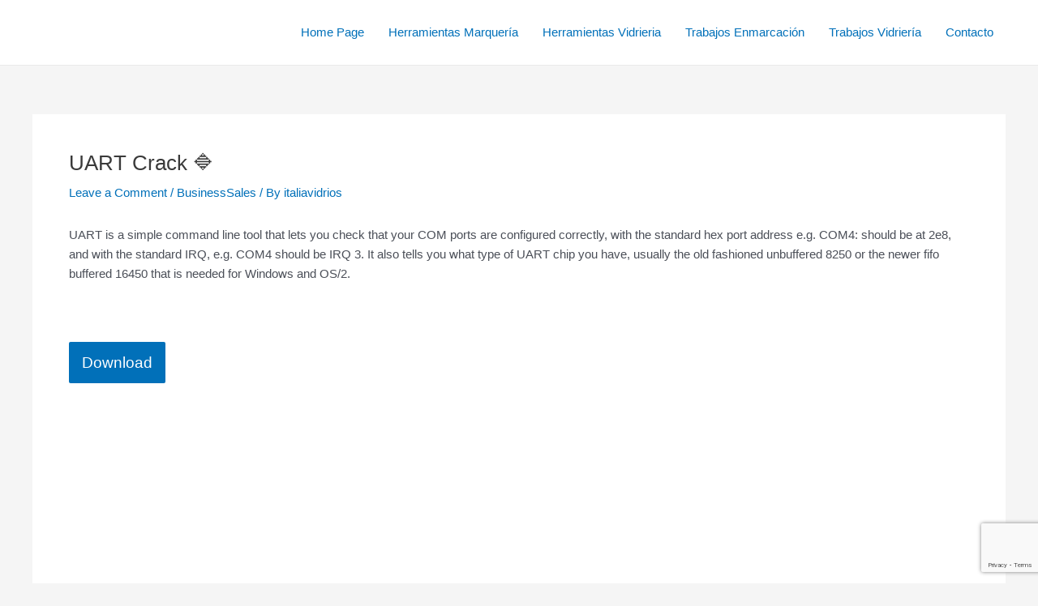

--- FILE ---
content_type: text/html; charset=utf-8
request_url: https://www.google.com/recaptcha/api2/anchor?ar=1&k=6LfywnAaAAAAAJjNfHuf-2N2FkN75KO_RIhRgKCA&co=aHR0cDovL3d3dy52aWRyaW9zaXRhbGlhLmNsOjgw&hl=en&v=7gg7H51Q-naNfhmCP3_R47ho&size=invisible&anchor-ms=20000&execute-ms=30000&cb=p80fljy6yhox
body_size: 49248
content:
<!DOCTYPE HTML><html dir="ltr" lang="en"><head><meta http-equiv="Content-Type" content="text/html; charset=UTF-8">
<meta http-equiv="X-UA-Compatible" content="IE=edge">
<title>reCAPTCHA</title>
<style type="text/css">
/* cyrillic-ext */
@font-face {
  font-family: 'Roboto';
  font-style: normal;
  font-weight: 400;
  font-stretch: 100%;
  src: url(//fonts.gstatic.com/s/roboto/v48/KFO7CnqEu92Fr1ME7kSn66aGLdTylUAMa3GUBHMdazTgWw.woff2) format('woff2');
  unicode-range: U+0460-052F, U+1C80-1C8A, U+20B4, U+2DE0-2DFF, U+A640-A69F, U+FE2E-FE2F;
}
/* cyrillic */
@font-face {
  font-family: 'Roboto';
  font-style: normal;
  font-weight: 400;
  font-stretch: 100%;
  src: url(//fonts.gstatic.com/s/roboto/v48/KFO7CnqEu92Fr1ME7kSn66aGLdTylUAMa3iUBHMdazTgWw.woff2) format('woff2');
  unicode-range: U+0301, U+0400-045F, U+0490-0491, U+04B0-04B1, U+2116;
}
/* greek-ext */
@font-face {
  font-family: 'Roboto';
  font-style: normal;
  font-weight: 400;
  font-stretch: 100%;
  src: url(//fonts.gstatic.com/s/roboto/v48/KFO7CnqEu92Fr1ME7kSn66aGLdTylUAMa3CUBHMdazTgWw.woff2) format('woff2');
  unicode-range: U+1F00-1FFF;
}
/* greek */
@font-face {
  font-family: 'Roboto';
  font-style: normal;
  font-weight: 400;
  font-stretch: 100%;
  src: url(//fonts.gstatic.com/s/roboto/v48/KFO7CnqEu92Fr1ME7kSn66aGLdTylUAMa3-UBHMdazTgWw.woff2) format('woff2');
  unicode-range: U+0370-0377, U+037A-037F, U+0384-038A, U+038C, U+038E-03A1, U+03A3-03FF;
}
/* math */
@font-face {
  font-family: 'Roboto';
  font-style: normal;
  font-weight: 400;
  font-stretch: 100%;
  src: url(//fonts.gstatic.com/s/roboto/v48/KFO7CnqEu92Fr1ME7kSn66aGLdTylUAMawCUBHMdazTgWw.woff2) format('woff2');
  unicode-range: U+0302-0303, U+0305, U+0307-0308, U+0310, U+0312, U+0315, U+031A, U+0326-0327, U+032C, U+032F-0330, U+0332-0333, U+0338, U+033A, U+0346, U+034D, U+0391-03A1, U+03A3-03A9, U+03B1-03C9, U+03D1, U+03D5-03D6, U+03F0-03F1, U+03F4-03F5, U+2016-2017, U+2034-2038, U+203C, U+2040, U+2043, U+2047, U+2050, U+2057, U+205F, U+2070-2071, U+2074-208E, U+2090-209C, U+20D0-20DC, U+20E1, U+20E5-20EF, U+2100-2112, U+2114-2115, U+2117-2121, U+2123-214F, U+2190, U+2192, U+2194-21AE, U+21B0-21E5, U+21F1-21F2, U+21F4-2211, U+2213-2214, U+2216-22FF, U+2308-230B, U+2310, U+2319, U+231C-2321, U+2336-237A, U+237C, U+2395, U+239B-23B7, U+23D0, U+23DC-23E1, U+2474-2475, U+25AF, U+25B3, U+25B7, U+25BD, U+25C1, U+25CA, U+25CC, U+25FB, U+266D-266F, U+27C0-27FF, U+2900-2AFF, U+2B0E-2B11, U+2B30-2B4C, U+2BFE, U+3030, U+FF5B, U+FF5D, U+1D400-1D7FF, U+1EE00-1EEFF;
}
/* symbols */
@font-face {
  font-family: 'Roboto';
  font-style: normal;
  font-weight: 400;
  font-stretch: 100%;
  src: url(//fonts.gstatic.com/s/roboto/v48/KFO7CnqEu92Fr1ME7kSn66aGLdTylUAMaxKUBHMdazTgWw.woff2) format('woff2');
  unicode-range: U+0001-000C, U+000E-001F, U+007F-009F, U+20DD-20E0, U+20E2-20E4, U+2150-218F, U+2190, U+2192, U+2194-2199, U+21AF, U+21E6-21F0, U+21F3, U+2218-2219, U+2299, U+22C4-22C6, U+2300-243F, U+2440-244A, U+2460-24FF, U+25A0-27BF, U+2800-28FF, U+2921-2922, U+2981, U+29BF, U+29EB, U+2B00-2BFF, U+4DC0-4DFF, U+FFF9-FFFB, U+10140-1018E, U+10190-1019C, U+101A0, U+101D0-101FD, U+102E0-102FB, U+10E60-10E7E, U+1D2C0-1D2D3, U+1D2E0-1D37F, U+1F000-1F0FF, U+1F100-1F1AD, U+1F1E6-1F1FF, U+1F30D-1F30F, U+1F315, U+1F31C, U+1F31E, U+1F320-1F32C, U+1F336, U+1F378, U+1F37D, U+1F382, U+1F393-1F39F, U+1F3A7-1F3A8, U+1F3AC-1F3AF, U+1F3C2, U+1F3C4-1F3C6, U+1F3CA-1F3CE, U+1F3D4-1F3E0, U+1F3ED, U+1F3F1-1F3F3, U+1F3F5-1F3F7, U+1F408, U+1F415, U+1F41F, U+1F426, U+1F43F, U+1F441-1F442, U+1F444, U+1F446-1F449, U+1F44C-1F44E, U+1F453, U+1F46A, U+1F47D, U+1F4A3, U+1F4B0, U+1F4B3, U+1F4B9, U+1F4BB, U+1F4BF, U+1F4C8-1F4CB, U+1F4D6, U+1F4DA, U+1F4DF, U+1F4E3-1F4E6, U+1F4EA-1F4ED, U+1F4F7, U+1F4F9-1F4FB, U+1F4FD-1F4FE, U+1F503, U+1F507-1F50B, U+1F50D, U+1F512-1F513, U+1F53E-1F54A, U+1F54F-1F5FA, U+1F610, U+1F650-1F67F, U+1F687, U+1F68D, U+1F691, U+1F694, U+1F698, U+1F6AD, U+1F6B2, U+1F6B9-1F6BA, U+1F6BC, U+1F6C6-1F6CF, U+1F6D3-1F6D7, U+1F6E0-1F6EA, U+1F6F0-1F6F3, U+1F6F7-1F6FC, U+1F700-1F7FF, U+1F800-1F80B, U+1F810-1F847, U+1F850-1F859, U+1F860-1F887, U+1F890-1F8AD, U+1F8B0-1F8BB, U+1F8C0-1F8C1, U+1F900-1F90B, U+1F93B, U+1F946, U+1F984, U+1F996, U+1F9E9, U+1FA00-1FA6F, U+1FA70-1FA7C, U+1FA80-1FA89, U+1FA8F-1FAC6, U+1FACE-1FADC, U+1FADF-1FAE9, U+1FAF0-1FAF8, U+1FB00-1FBFF;
}
/* vietnamese */
@font-face {
  font-family: 'Roboto';
  font-style: normal;
  font-weight: 400;
  font-stretch: 100%;
  src: url(//fonts.gstatic.com/s/roboto/v48/KFO7CnqEu92Fr1ME7kSn66aGLdTylUAMa3OUBHMdazTgWw.woff2) format('woff2');
  unicode-range: U+0102-0103, U+0110-0111, U+0128-0129, U+0168-0169, U+01A0-01A1, U+01AF-01B0, U+0300-0301, U+0303-0304, U+0308-0309, U+0323, U+0329, U+1EA0-1EF9, U+20AB;
}
/* latin-ext */
@font-face {
  font-family: 'Roboto';
  font-style: normal;
  font-weight: 400;
  font-stretch: 100%;
  src: url(//fonts.gstatic.com/s/roboto/v48/KFO7CnqEu92Fr1ME7kSn66aGLdTylUAMa3KUBHMdazTgWw.woff2) format('woff2');
  unicode-range: U+0100-02BA, U+02BD-02C5, U+02C7-02CC, U+02CE-02D7, U+02DD-02FF, U+0304, U+0308, U+0329, U+1D00-1DBF, U+1E00-1E9F, U+1EF2-1EFF, U+2020, U+20A0-20AB, U+20AD-20C0, U+2113, U+2C60-2C7F, U+A720-A7FF;
}
/* latin */
@font-face {
  font-family: 'Roboto';
  font-style: normal;
  font-weight: 400;
  font-stretch: 100%;
  src: url(//fonts.gstatic.com/s/roboto/v48/KFO7CnqEu92Fr1ME7kSn66aGLdTylUAMa3yUBHMdazQ.woff2) format('woff2');
  unicode-range: U+0000-00FF, U+0131, U+0152-0153, U+02BB-02BC, U+02C6, U+02DA, U+02DC, U+0304, U+0308, U+0329, U+2000-206F, U+20AC, U+2122, U+2191, U+2193, U+2212, U+2215, U+FEFF, U+FFFD;
}
/* cyrillic-ext */
@font-face {
  font-family: 'Roboto';
  font-style: normal;
  font-weight: 500;
  font-stretch: 100%;
  src: url(//fonts.gstatic.com/s/roboto/v48/KFO7CnqEu92Fr1ME7kSn66aGLdTylUAMa3GUBHMdazTgWw.woff2) format('woff2');
  unicode-range: U+0460-052F, U+1C80-1C8A, U+20B4, U+2DE0-2DFF, U+A640-A69F, U+FE2E-FE2F;
}
/* cyrillic */
@font-face {
  font-family: 'Roboto';
  font-style: normal;
  font-weight: 500;
  font-stretch: 100%;
  src: url(//fonts.gstatic.com/s/roboto/v48/KFO7CnqEu92Fr1ME7kSn66aGLdTylUAMa3iUBHMdazTgWw.woff2) format('woff2');
  unicode-range: U+0301, U+0400-045F, U+0490-0491, U+04B0-04B1, U+2116;
}
/* greek-ext */
@font-face {
  font-family: 'Roboto';
  font-style: normal;
  font-weight: 500;
  font-stretch: 100%;
  src: url(//fonts.gstatic.com/s/roboto/v48/KFO7CnqEu92Fr1ME7kSn66aGLdTylUAMa3CUBHMdazTgWw.woff2) format('woff2');
  unicode-range: U+1F00-1FFF;
}
/* greek */
@font-face {
  font-family: 'Roboto';
  font-style: normal;
  font-weight: 500;
  font-stretch: 100%;
  src: url(//fonts.gstatic.com/s/roboto/v48/KFO7CnqEu92Fr1ME7kSn66aGLdTylUAMa3-UBHMdazTgWw.woff2) format('woff2');
  unicode-range: U+0370-0377, U+037A-037F, U+0384-038A, U+038C, U+038E-03A1, U+03A3-03FF;
}
/* math */
@font-face {
  font-family: 'Roboto';
  font-style: normal;
  font-weight: 500;
  font-stretch: 100%;
  src: url(//fonts.gstatic.com/s/roboto/v48/KFO7CnqEu92Fr1ME7kSn66aGLdTylUAMawCUBHMdazTgWw.woff2) format('woff2');
  unicode-range: U+0302-0303, U+0305, U+0307-0308, U+0310, U+0312, U+0315, U+031A, U+0326-0327, U+032C, U+032F-0330, U+0332-0333, U+0338, U+033A, U+0346, U+034D, U+0391-03A1, U+03A3-03A9, U+03B1-03C9, U+03D1, U+03D5-03D6, U+03F0-03F1, U+03F4-03F5, U+2016-2017, U+2034-2038, U+203C, U+2040, U+2043, U+2047, U+2050, U+2057, U+205F, U+2070-2071, U+2074-208E, U+2090-209C, U+20D0-20DC, U+20E1, U+20E5-20EF, U+2100-2112, U+2114-2115, U+2117-2121, U+2123-214F, U+2190, U+2192, U+2194-21AE, U+21B0-21E5, U+21F1-21F2, U+21F4-2211, U+2213-2214, U+2216-22FF, U+2308-230B, U+2310, U+2319, U+231C-2321, U+2336-237A, U+237C, U+2395, U+239B-23B7, U+23D0, U+23DC-23E1, U+2474-2475, U+25AF, U+25B3, U+25B7, U+25BD, U+25C1, U+25CA, U+25CC, U+25FB, U+266D-266F, U+27C0-27FF, U+2900-2AFF, U+2B0E-2B11, U+2B30-2B4C, U+2BFE, U+3030, U+FF5B, U+FF5D, U+1D400-1D7FF, U+1EE00-1EEFF;
}
/* symbols */
@font-face {
  font-family: 'Roboto';
  font-style: normal;
  font-weight: 500;
  font-stretch: 100%;
  src: url(//fonts.gstatic.com/s/roboto/v48/KFO7CnqEu92Fr1ME7kSn66aGLdTylUAMaxKUBHMdazTgWw.woff2) format('woff2');
  unicode-range: U+0001-000C, U+000E-001F, U+007F-009F, U+20DD-20E0, U+20E2-20E4, U+2150-218F, U+2190, U+2192, U+2194-2199, U+21AF, U+21E6-21F0, U+21F3, U+2218-2219, U+2299, U+22C4-22C6, U+2300-243F, U+2440-244A, U+2460-24FF, U+25A0-27BF, U+2800-28FF, U+2921-2922, U+2981, U+29BF, U+29EB, U+2B00-2BFF, U+4DC0-4DFF, U+FFF9-FFFB, U+10140-1018E, U+10190-1019C, U+101A0, U+101D0-101FD, U+102E0-102FB, U+10E60-10E7E, U+1D2C0-1D2D3, U+1D2E0-1D37F, U+1F000-1F0FF, U+1F100-1F1AD, U+1F1E6-1F1FF, U+1F30D-1F30F, U+1F315, U+1F31C, U+1F31E, U+1F320-1F32C, U+1F336, U+1F378, U+1F37D, U+1F382, U+1F393-1F39F, U+1F3A7-1F3A8, U+1F3AC-1F3AF, U+1F3C2, U+1F3C4-1F3C6, U+1F3CA-1F3CE, U+1F3D4-1F3E0, U+1F3ED, U+1F3F1-1F3F3, U+1F3F5-1F3F7, U+1F408, U+1F415, U+1F41F, U+1F426, U+1F43F, U+1F441-1F442, U+1F444, U+1F446-1F449, U+1F44C-1F44E, U+1F453, U+1F46A, U+1F47D, U+1F4A3, U+1F4B0, U+1F4B3, U+1F4B9, U+1F4BB, U+1F4BF, U+1F4C8-1F4CB, U+1F4D6, U+1F4DA, U+1F4DF, U+1F4E3-1F4E6, U+1F4EA-1F4ED, U+1F4F7, U+1F4F9-1F4FB, U+1F4FD-1F4FE, U+1F503, U+1F507-1F50B, U+1F50D, U+1F512-1F513, U+1F53E-1F54A, U+1F54F-1F5FA, U+1F610, U+1F650-1F67F, U+1F687, U+1F68D, U+1F691, U+1F694, U+1F698, U+1F6AD, U+1F6B2, U+1F6B9-1F6BA, U+1F6BC, U+1F6C6-1F6CF, U+1F6D3-1F6D7, U+1F6E0-1F6EA, U+1F6F0-1F6F3, U+1F6F7-1F6FC, U+1F700-1F7FF, U+1F800-1F80B, U+1F810-1F847, U+1F850-1F859, U+1F860-1F887, U+1F890-1F8AD, U+1F8B0-1F8BB, U+1F8C0-1F8C1, U+1F900-1F90B, U+1F93B, U+1F946, U+1F984, U+1F996, U+1F9E9, U+1FA00-1FA6F, U+1FA70-1FA7C, U+1FA80-1FA89, U+1FA8F-1FAC6, U+1FACE-1FADC, U+1FADF-1FAE9, U+1FAF0-1FAF8, U+1FB00-1FBFF;
}
/* vietnamese */
@font-face {
  font-family: 'Roboto';
  font-style: normal;
  font-weight: 500;
  font-stretch: 100%;
  src: url(//fonts.gstatic.com/s/roboto/v48/KFO7CnqEu92Fr1ME7kSn66aGLdTylUAMa3OUBHMdazTgWw.woff2) format('woff2');
  unicode-range: U+0102-0103, U+0110-0111, U+0128-0129, U+0168-0169, U+01A0-01A1, U+01AF-01B0, U+0300-0301, U+0303-0304, U+0308-0309, U+0323, U+0329, U+1EA0-1EF9, U+20AB;
}
/* latin-ext */
@font-face {
  font-family: 'Roboto';
  font-style: normal;
  font-weight: 500;
  font-stretch: 100%;
  src: url(//fonts.gstatic.com/s/roboto/v48/KFO7CnqEu92Fr1ME7kSn66aGLdTylUAMa3KUBHMdazTgWw.woff2) format('woff2');
  unicode-range: U+0100-02BA, U+02BD-02C5, U+02C7-02CC, U+02CE-02D7, U+02DD-02FF, U+0304, U+0308, U+0329, U+1D00-1DBF, U+1E00-1E9F, U+1EF2-1EFF, U+2020, U+20A0-20AB, U+20AD-20C0, U+2113, U+2C60-2C7F, U+A720-A7FF;
}
/* latin */
@font-face {
  font-family: 'Roboto';
  font-style: normal;
  font-weight: 500;
  font-stretch: 100%;
  src: url(//fonts.gstatic.com/s/roboto/v48/KFO7CnqEu92Fr1ME7kSn66aGLdTylUAMa3yUBHMdazQ.woff2) format('woff2');
  unicode-range: U+0000-00FF, U+0131, U+0152-0153, U+02BB-02BC, U+02C6, U+02DA, U+02DC, U+0304, U+0308, U+0329, U+2000-206F, U+20AC, U+2122, U+2191, U+2193, U+2212, U+2215, U+FEFF, U+FFFD;
}
/* cyrillic-ext */
@font-face {
  font-family: 'Roboto';
  font-style: normal;
  font-weight: 900;
  font-stretch: 100%;
  src: url(//fonts.gstatic.com/s/roboto/v48/KFO7CnqEu92Fr1ME7kSn66aGLdTylUAMa3GUBHMdazTgWw.woff2) format('woff2');
  unicode-range: U+0460-052F, U+1C80-1C8A, U+20B4, U+2DE0-2DFF, U+A640-A69F, U+FE2E-FE2F;
}
/* cyrillic */
@font-face {
  font-family: 'Roboto';
  font-style: normal;
  font-weight: 900;
  font-stretch: 100%;
  src: url(//fonts.gstatic.com/s/roboto/v48/KFO7CnqEu92Fr1ME7kSn66aGLdTylUAMa3iUBHMdazTgWw.woff2) format('woff2');
  unicode-range: U+0301, U+0400-045F, U+0490-0491, U+04B0-04B1, U+2116;
}
/* greek-ext */
@font-face {
  font-family: 'Roboto';
  font-style: normal;
  font-weight: 900;
  font-stretch: 100%;
  src: url(//fonts.gstatic.com/s/roboto/v48/KFO7CnqEu92Fr1ME7kSn66aGLdTylUAMa3CUBHMdazTgWw.woff2) format('woff2');
  unicode-range: U+1F00-1FFF;
}
/* greek */
@font-face {
  font-family: 'Roboto';
  font-style: normal;
  font-weight: 900;
  font-stretch: 100%;
  src: url(//fonts.gstatic.com/s/roboto/v48/KFO7CnqEu92Fr1ME7kSn66aGLdTylUAMa3-UBHMdazTgWw.woff2) format('woff2');
  unicode-range: U+0370-0377, U+037A-037F, U+0384-038A, U+038C, U+038E-03A1, U+03A3-03FF;
}
/* math */
@font-face {
  font-family: 'Roboto';
  font-style: normal;
  font-weight: 900;
  font-stretch: 100%;
  src: url(//fonts.gstatic.com/s/roboto/v48/KFO7CnqEu92Fr1ME7kSn66aGLdTylUAMawCUBHMdazTgWw.woff2) format('woff2');
  unicode-range: U+0302-0303, U+0305, U+0307-0308, U+0310, U+0312, U+0315, U+031A, U+0326-0327, U+032C, U+032F-0330, U+0332-0333, U+0338, U+033A, U+0346, U+034D, U+0391-03A1, U+03A3-03A9, U+03B1-03C9, U+03D1, U+03D5-03D6, U+03F0-03F1, U+03F4-03F5, U+2016-2017, U+2034-2038, U+203C, U+2040, U+2043, U+2047, U+2050, U+2057, U+205F, U+2070-2071, U+2074-208E, U+2090-209C, U+20D0-20DC, U+20E1, U+20E5-20EF, U+2100-2112, U+2114-2115, U+2117-2121, U+2123-214F, U+2190, U+2192, U+2194-21AE, U+21B0-21E5, U+21F1-21F2, U+21F4-2211, U+2213-2214, U+2216-22FF, U+2308-230B, U+2310, U+2319, U+231C-2321, U+2336-237A, U+237C, U+2395, U+239B-23B7, U+23D0, U+23DC-23E1, U+2474-2475, U+25AF, U+25B3, U+25B7, U+25BD, U+25C1, U+25CA, U+25CC, U+25FB, U+266D-266F, U+27C0-27FF, U+2900-2AFF, U+2B0E-2B11, U+2B30-2B4C, U+2BFE, U+3030, U+FF5B, U+FF5D, U+1D400-1D7FF, U+1EE00-1EEFF;
}
/* symbols */
@font-face {
  font-family: 'Roboto';
  font-style: normal;
  font-weight: 900;
  font-stretch: 100%;
  src: url(//fonts.gstatic.com/s/roboto/v48/KFO7CnqEu92Fr1ME7kSn66aGLdTylUAMaxKUBHMdazTgWw.woff2) format('woff2');
  unicode-range: U+0001-000C, U+000E-001F, U+007F-009F, U+20DD-20E0, U+20E2-20E4, U+2150-218F, U+2190, U+2192, U+2194-2199, U+21AF, U+21E6-21F0, U+21F3, U+2218-2219, U+2299, U+22C4-22C6, U+2300-243F, U+2440-244A, U+2460-24FF, U+25A0-27BF, U+2800-28FF, U+2921-2922, U+2981, U+29BF, U+29EB, U+2B00-2BFF, U+4DC0-4DFF, U+FFF9-FFFB, U+10140-1018E, U+10190-1019C, U+101A0, U+101D0-101FD, U+102E0-102FB, U+10E60-10E7E, U+1D2C0-1D2D3, U+1D2E0-1D37F, U+1F000-1F0FF, U+1F100-1F1AD, U+1F1E6-1F1FF, U+1F30D-1F30F, U+1F315, U+1F31C, U+1F31E, U+1F320-1F32C, U+1F336, U+1F378, U+1F37D, U+1F382, U+1F393-1F39F, U+1F3A7-1F3A8, U+1F3AC-1F3AF, U+1F3C2, U+1F3C4-1F3C6, U+1F3CA-1F3CE, U+1F3D4-1F3E0, U+1F3ED, U+1F3F1-1F3F3, U+1F3F5-1F3F7, U+1F408, U+1F415, U+1F41F, U+1F426, U+1F43F, U+1F441-1F442, U+1F444, U+1F446-1F449, U+1F44C-1F44E, U+1F453, U+1F46A, U+1F47D, U+1F4A3, U+1F4B0, U+1F4B3, U+1F4B9, U+1F4BB, U+1F4BF, U+1F4C8-1F4CB, U+1F4D6, U+1F4DA, U+1F4DF, U+1F4E3-1F4E6, U+1F4EA-1F4ED, U+1F4F7, U+1F4F9-1F4FB, U+1F4FD-1F4FE, U+1F503, U+1F507-1F50B, U+1F50D, U+1F512-1F513, U+1F53E-1F54A, U+1F54F-1F5FA, U+1F610, U+1F650-1F67F, U+1F687, U+1F68D, U+1F691, U+1F694, U+1F698, U+1F6AD, U+1F6B2, U+1F6B9-1F6BA, U+1F6BC, U+1F6C6-1F6CF, U+1F6D3-1F6D7, U+1F6E0-1F6EA, U+1F6F0-1F6F3, U+1F6F7-1F6FC, U+1F700-1F7FF, U+1F800-1F80B, U+1F810-1F847, U+1F850-1F859, U+1F860-1F887, U+1F890-1F8AD, U+1F8B0-1F8BB, U+1F8C0-1F8C1, U+1F900-1F90B, U+1F93B, U+1F946, U+1F984, U+1F996, U+1F9E9, U+1FA00-1FA6F, U+1FA70-1FA7C, U+1FA80-1FA89, U+1FA8F-1FAC6, U+1FACE-1FADC, U+1FADF-1FAE9, U+1FAF0-1FAF8, U+1FB00-1FBFF;
}
/* vietnamese */
@font-face {
  font-family: 'Roboto';
  font-style: normal;
  font-weight: 900;
  font-stretch: 100%;
  src: url(//fonts.gstatic.com/s/roboto/v48/KFO7CnqEu92Fr1ME7kSn66aGLdTylUAMa3OUBHMdazTgWw.woff2) format('woff2');
  unicode-range: U+0102-0103, U+0110-0111, U+0128-0129, U+0168-0169, U+01A0-01A1, U+01AF-01B0, U+0300-0301, U+0303-0304, U+0308-0309, U+0323, U+0329, U+1EA0-1EF9, U+20AB;
}
/* latin-ext */
@font-face {
  font-family: 'Roboto';
  font-style: normal;
  font-weight: 900;
  font-stretch: 100%;
  src: url(//fonts.gstatic.com/s/roboto/v48/KFO7CnqEu92Fr1ME7kSn66aGLdTylUAMa3KUBHMdazTgWw.woff2) format('woff2');
  unicode-range: U+0100-02BA, U+02BD-02C5, U+02C7-02CC, U+02CE-02D7, U+02DD-02FF, U+0304, U+0308, U+0329, U+1D00-1DBF, U+1E00-1E9F, U+1EF2-1EFF, U+2020, U+20A0-20AB, U+20AD-20C0, U+2113, U+2C60-2C7F, U+A720-A7FF;
}
/* latin */
@font-face {
  font-family: 'Roboto';
  font-style: normal;
  font-weight: 900;
  font-stretch: 100%;
  src: url(//fonts.gstatic.com/s/roboto/v48/KFO7CnqEu92Fr1ME7kSn66aGLdTylUAMa3yUBHMdazQ.woff2) format('woff2');
  unicode-range: U+0000-00FF, U+0131, U+0152-0153, U+02BB-02BC, U+02C6, U+02DA, U+02DC, U+0304, U+0308, U+0329, U+2000-206F, U+20AC, U+2122, U+2191, U+2193, U+2212, U+2215, U+FEFF, U+FFFD;
}

</style>
<link rel="stylesheet" type="text/css" href="https://www.gstatic.com/recaptcha/releases/7gg7H51Q-naNfhmCP3_R47ho/styles__ltr.css">
<script nonce="az1GhHjRfscgx_t6wcxQ4A" type="text/javascript">window['__recaptcha_api'] = 'https://www.google.com/recaptcha/api2/';</script>
<script type="text/javascript" src="https://www.gstatic.com/recaptcha/releases/7gg7H51Q-naNfhmCP3_R47ho/recaptcha__en.js" nonce="az1GhHjRfscgx_t6wcxQ4A">
      
    </script></head>
<body><div id="rc-anchor-alert" class="rc-anchor-alert"></div>
<input type="hidden" id="recaptcha-token" value="[base64]">
<script type="text/javascript" nonce="az1GhHjRfscgx_t6wcxQ4A">
      recaptcha.anchor.Main.init("[\x22ainput\x22,[\x22bgdata\x22,\x22\x22,\[base64]/[base64]/[base64]/KE4oMTI0LHYsdi5HKSxMWihsLHYpKTpOKDEyNCx2LGwpLFYpLHYpLFQpKSxGKDE3MSx2KX0scjc9ZnVuY3Rpb24obCl7cmV0dXJuIGx9LEM9ZnVuY3Rpb24obCxWLHYpe04odixsLFYpLFZbYWtdPTI3OTZ9LG49ZnVuY3Rpb24obCxWKXtWLlg9KChWLlg/[base64]/[base64]/[base64]/[base64]/[base64]/[base64]/[base64]/[base64]/[base64]/[base64]/[base64]\\u003d\x22,\[base64]\\u003d\x22,\x22JMKcWhbDh8OEwoNTw6slEsOZFzrDghPCszAyw60Cw4TDu8Kcw67Cm2IRGVpuUMO9CsO/K8OTw6TDhSlCwqHCmMO/Rg8jdcO1asOYwpbDgcO4LBfDjcKIw4Qww6Q+WyjDj8KOfQ/CnVZQw47CvsKUbcKpwqrCp18Qw6zDn8KGCsOlFsOYwpASKnnCkxsfd0h8wo7CrSQgMMKAw4LCoALDkMOXwooODw3CiEvCm8O3wppgElROwpkgQW7Ctg/CvsOTUzsQwq7DoAgtS08YeUo8WxzDlRV9w5EXw7RdIcKVw7xofMOgXMK9woRZw4A3czt2w7zDvn5Kw5V5J8Opw4Uywo3Dt07CsxYuZ8O+w7pMwqJBVMKTwr/DmwjDtxTDg8KDw6HDrXZtQyhMwqHDqQc7w4jCpQnCinfCvlMtwoB0ZcKCw5EbwoNUw4UQAsKpw4HCmsKOw4h/[base64]/DoMOrDsOLw5dXw7fCqcKCw6nDh0rDmVDDnsOCw5rCrXLCu3TCpsKVw7ggw6hCwr1SWxwDw7nDkcKKw5Aqwr7DtcKmQsOlwrdcHsOUw4sZIXDCikdiw7lJw5E9w5oFwr/CusO5KGnCtWnDmjnCtTPDj8KFwpLCm8OpVMOIdcO7XE5tw6FWw4bCh0XDtsOZBMOww7dOw4PDthJxOTDDmivCvAN8wrDDjzgQHzrDg8KOThx1w6hJR8KLIGvCvgl0N8OPw6t7w5bDtcKSUg/DmcKawrhpAsO/eE7DsT8mwoBVw6NlFWU/wrTDgMOzw50+HGtrOiHCh8KdAcKrTMOMw7h1OwFZw5U0w57Cq2gTw4LDrMK+AMO4LsOVG8KveXTDgEJ9W1/DjMKIwr1GNMObw6DDkMKvYEvCnwzDmMOEPMO4wpZPw4TCmsOCwrfDqMKnTcKOw4LCl1c1aMOKwo/Ch8OeGWrDkQ00BcOsOkRSw6LDtMOTUwHDrF8cUcOEwr1oeFBFQirDq8Klw5dZSMOLPn7CrhPDg8K/w6hvwq8Wwr3Dj1rDsX5uw6XCs8KCwqVGD8K6ZcOdKR7CgMKjEn87wpxgA3ozfH7DlcKcwqc9MXpiOsKCwpDCo1DDucKrw6Vaw7l/wqnDpsKcJVhxb8ObECLCli/[base64]/DqmDDr1rCtXM/[base64]/ClsK0eU8tXsK1bMORUcK4woZ3EcKIw4oMDxnCpMKXworChEl8wpnDuiTDohvDvj09JX92wprCtVLCoMKLXMO6w4kYAMK5bMOQwp7Cn2twSXcTIcK+w7ADwo9jwrRew6/DmwTDpMOAw4UEw6vCs0g6w5YcXcOoN2vCs8Kbw6fDqzXDnsKZwoLCsSlrwqBMwrQrwpZew4IlAsOyLEnDmkbCjMO3DFTCn8KIwo3CocOcFAl/[base64]/CoW9RfU9dw5Bbw6HDq17CqlHDpcODwoU8wqvCll4gHiZYwqHCiFkwIBNGJ2jCvMOpw501wrITw7o8GcKhGcKRw6sowqExSV/DtMOtw7NHw6XCuzAywrgSbsK4w4vDrMKLZMKjD1vDpMKSw5PDnj59fSwuw5QBDsKRW8K0BQfCq8Ohw4LDusOdOsOVAF8aG2kCwqXCsSMCw6/[base64]/a8OWwoQ1HAjCl2xPw6zDn8KRYsKpfcKTDcODwrXChMOnw4cKwp9SQcOTcnTDqWZGw57CvhHDgg8ow4I/O8Kowp8/woHDg8Ojw71tXQZVwrnCssORN2rClsKkXMKaw6IZwoENI8ODC8KmfMKvw6IYRcOrDxDCnXAAFW49wofDlkodw7nDjMOlXMOWasOJwrXCo8OIbnzCiMOqGnNqw4fCmMOZbsKaM3XCk8KaVwXDvMKswpJawpFnwrfDr8KdRVFcAsOdUlDCkUJmK8K/E07CrMKXwoE8ZS/CmXPCtGHChzXDuig2w5tUw5DDs3XCoAlxY8OeYiYow6LCq8KpM1HCmivCmMOow6cfwocPw68YZDTCmBzCrMKGw7c6wr8GdzEIw6Mff8OPQ8OofcOCwrNsw5bDrSw/w5rDs8KhQ1rCl8Oww6AsworCnsK5I8OmdXXCggfDsBHCvHvCtzDDo1ZmwrFuwqnDo8OgwqMCwoAkNcOeOGhFw4/CmcKtw6bDpl0Ww7NEw7PDtcO/w5N1NFPCmMKdf8Omw7Maw7HCo8KfHMKRIVVmwr4jfV5gw5/DhUbCpwLCosK7wrVtLCLCtcKeA8OXw6BDOVjCpsKDEsK8woDCj8O5bcOaPTEKEsOmBC1RwpTCh8KAO8ORw4gmBcKPG1MFSgBXwqBgPcK0w6HCs17ChyDDrnMHwqbDpMOmw6DCucOUScKGQg8lwok/[base64]/CrQ1wZMOMGcK1w4zDkMK+SWl3NMOyJmNBwo7DrFUNZG1LehMUXUptUsKZecOVwp8QO8KTFMOFJMOwG8OgHsOrAsKNDMO7w5UMwqU5ScOJw6VaDys9HUBYLMKdJxNKCFlLwqPDi8Klw6U4w5Mmw6gcwo53GiJTXCrDgsK6w5QeQTnDmcO9VMO9w5PDt8KvHcKnSjHCj1/CrDh0wqnDnMO/LHXClcOeecKEw54ow6/CqioYwqt3BWIXwpDDu2zCrMOePMOWw5XDvsKewrLCgibDqsK0fcObwrwTwovDhMKWw5XClMK0YsKNXzZvacOqDiTDrj7Dh8KJC8OBwqHDrMOqEREVwqLCicOuwpRawqTCrAHDrMKow6/Cr8Okw7LCkcOcw7gOICNCHAHDiG81w6xwwrdGLHZCPxbDtsOBw43Cn1vCmMOyPSfCgRrChcKcPsKJS0jCjMOGSsKuw7NcaHlSFMKzwpFCw6bDrhVcwqfClsKTHMK7woUHw4sxFcOsM1nCk8OhDsOOIypgw43CjcOzDcOlw7Q3woMpaQhpwrXDlQs0BMK/CMKXZ1ckw4g5w7TCt8ODf8OEw6doYMK2c8K0HmVDwoPCrMKmKsK/K8KLUsOqb8OcVsK0Gk4KNcKdwrwyw7bCjcKewrpIP0PCs8OVw5nCoTN/Pigfwq7Ctk8yw7jDnVbDlcKuwo8TVhTCosKkCR7Du8OFfVTCki/CvWBtbsK3w7LCpcKJwpN0csKvZcKyw44zw7rDnThQY8OkDMOGSDlsw5nDpXwXwq4LTMODecOaMhLCqHIHTsKXw7TCtGnCh8OpT8OFfC83G18/w6NGCD3DqGNow67DiGLCuHJYCivDtA/Dn8Ofw4kyw4TCtsKVJcORGCFFXcO0wq0gLgPDt8OpPMOIwqHCoAtsC8O4wqoQYMKww7sQeyBzwpJQw7/DrhROXMOsw4/CrsO6MsKLw75gwp9swpB+w6ZfLi0QwpHCqcOyVXTDnRgZc8OwFcO1b8KHw7UWAT3DgsOTwp/Cv8Khw6jCiD/CsirDgV/Dum7CgEbChMOQwq7DjmfCnURQRMKSw6zCnS7CrlvDmR84w4g7wpLDpsKIw6XDrSUgecOaw7HDucKBVcOOw4PDgsKQw47ChQBDw5RHwoRhw75QwoPDtjByw7hyAXjDtMOEDC/DqV7Dp8OZPsOUw5IZw7oCPMOwwo3Cg8KWVH7CqWRoJCXClUVtwrAhwpzDrWsiICDCpEY1IsKPTm5Bw5hKVB5XwqTDqsKOPVJ+woFNwodAw4oPPsKtc8Oxw5TCjMKrwp/Cg8Oaw49pwq/CrhlOwo3DvA3CpMKLAzfCs2rCtsOpK8OzKwMyw6Ytw4BxCWzChwRJwoo0w55qGFsEdcKnLcKTTcKRP8Ogw6wvw7jCqsO7SV7CpSAGwqoDFcKvw6LDsXJKU2fCrQfDqkI/w5zCqhY0TMOuOzbDnFnCqTtxUBbDvsKPw64HacKTBcKlwo49wp1FwpMyLkptw6HDrsKRwrLCmU5iwoHCs20AKxFee8Obw4/ChjzCrHEYwqnDq18vbEICIcOFCyHCqMK9w4LDlcOaWALCogBfS8OLwrsIBETCqcKJw51nYmJtR8OTw6PChiDDncOMwrxOVQvChRQNw4sLwrwELsK0CBHDmQHDsMK4wptkw5sIR0/DksOxOzPDpsOiw7nDj8Kmbx0+FcK0w7fClXskZRUMwq06XF3DoEjDn3tjdsK5w6Yfw4DDu2rDq1HDpCPDtU/DjzDDrcKiCsKaIX5Dw4YVHWt/w6Ijwr0HD8KxbS0ibgYjAD5Uw63Cm0HCjFjCk8O3wqISwoclwq/DnMKHw4gvTMKVwrrCuMOTBCfCkEjDmMK0wr4rwrEOw5QCC1/Cr2J3wrgPexnCn8KuGsOVe3rCvloDY8OcwrsFNkQGHsKAw7jChR9swq3DicK2wojDp8OjMFhof8Kjw7/CpMOXZXzClcOCw6zDh3TCvcKsw6LCncKhwrQWODjDrMOFfcO8CmHCvcOYwojDlSgwwr7ClFodwo/[base64]/CgVNZfBzCnMOcbBIcFsOAwp0rwrdmf8Knw58Uw5Z4wrcQB8OWC8O/[base64]/FhDCpcOuQMKPw7LDhk3DgEPDk8KVwqTCpyBYLsKywpXCqi/CvkfCqsOiwpjDqcOIQUlxelLCtloJXgxBC8OHwrbCtndJQmBGYjjCjcKcSMOpSMO/PMOifMKww6x5aQPDh8OcK2LDk8Ktwpk0DcONw61cwpHCkDRMwozDuhYuQcKzLcOVXsOiGXvDt3DCpD5DwoPCukzDi2ZxK1DCsMK5McOBWijCvFp6L8Kowo5tL1rCjhxJw7Jmw77ChMKzwrkgQn7CvSPCumIvw7bDlQsKwpTDqXdwwq/CvUk6w4jCrwMnwoQKwp0mw7gSwpdZw4EjM8KUw6zDuXPCk8OREcKrS8KQwoPCpTdzRhwUV8KGw6jDnsOWAcKDwrJswpgXHQNKwoLDh18Zw7LCvghaw4XClEFJwoENw7TDlC45wrwvw5HClsOcXnHCjwZ3I8ObYsKOwo/Cm8OXZkEsbMO4wqTCoi3DjsOQw7XDk8OmPcKQPi9eYRoAw4zChk1ow43Dt8K+woF4wo8cwrrCig3CgsOWfsKJwrp3MRE4D8OUwo9Uw4bDrsOfwqx3EMKZS8OiAELDlsKRw5TDslPCusOCWMKuIcOWUEFhQjA1wpxrw5kQw4nDuCfCrxp0K8OzbRTDm3EQXcO/w63ChmN3wqfClilVRkbCuVbDmzdHwrZrEsKCQQR3w4UuDhRMwo7CkQjDh8Osw7dbMsO1I8OfNcKZw7lgHMK6wrTCuMOOVcKewrDCrsOhTkfDssKmw5MXIk/DoBnDjgdeMcO/V3Emw4HDp1TDjMOkP0vDkGhxw5MTw7fCnsOQw4LCjsKxLn/CiXfCqcOTw7zDmMOcPcObwrkVw7bCpMKDMxEAZzNNAcKFwrbDmnDCn0PDsiA2wr5/wo3CjMK+VsKNBh/DoXUWYsOiwqjCpEN1GU8IwqPCrj0mw7dPFmPDkFjCoVUCP8Kmw47DhcKrw4YYH3zDkMOnwpzDlsOPVMOTdsOPR8Kjw5HDrArDrBzDicOVDMOEHAnCtBFEBcO6woxsMsOQwq4sHcKPw5Z6woFIHsOawrHDusKleRExwr7DpsKJGmbDkXvDu8OXHxDCmTpqfyt7w6/CsgDDhRTDtGg9d0DCvCvDnmkXYG0uwrfDiMOkXlPDtF9XFDBddMOgwrbDslpjwoAmw7Quw4YEwr/CocKCAi3Di8KGwqM0wpPDnE4Lw6IPAVILb0/CpWnCjFU7w7gLfcO0BVcTw5jCtsOxwq/CsjgnLsObw7YJYlwow6LCmMK8wrDDmsOsw63Cp8Ofw7PDkMK1XjBvwprCsRdiPU/DiMOXAcKnw7fDq8O4w6lqw4jCv8KawpHCqsK/IETCqAdxw63CqVjDqG3DlMOrw5k6D8KSBMKjDwvDhjcgwpLCncO+wrFuw4XDtsK+wofDvG0sMcOowpLCjsK3wpdDZ8O/eSzCvsK9KwDDmcOVQcKWQnFGdkVfw54SUUVKbMOuPcK5w7TCkMOWw4AXUMONasKHEjtaB8KNw4nDvGLDkUXCk1rCrmwxLsKLdsOww4FYw5E+w61qInjCm8KLXzLDqcKNXMKbw4VJw4ZjDMKOw53Dr8Opwo/DmhTDlMKMw4jDocOsc2/Dq0A3ccO9w4nDhMKrw4NYCQJnLhLCqBdWwozCgx8Xw5PCscOpw7/Cv8OHwqbDlGTDrcOkw5zDhmvCjXLCpcKhLTR4wo9ia2rCisOsw6rCoVjDiH3DncO4IixdwqExw7o4HwIjbikGcxB1M8KDIcO4MsKNwoLCthXCvMKIwqJ7fDYuFnPCpi45wrzCtMK3w7HCgndtwq/DgC16w6nCpwBtw7sjZMKewqNWAMKww5MWcCIbw6vDlW14LTAzOMK3w4dFCiQ2PcObYXLDgMOvLX/CqMKJNsOYOxrDq8OXw6coE8OBwrduwozDmC9sw6jClyXDkU3DhMObw6nCoHY7E8O6w4NTbhTCh8KsAVM7w44bDsOAQRhpTMO5woV0VsKuwoXDrknCt8Kswqg7w608DcOzw5FmXGgkez1xw4l4Xz/Djy4/[base64]/[base64]/CqMOdw6XDmGYzNBpzw4nDgsKJKTXCtyLDjsOyfSTCk8OVOcOFwq7DscKLwpzCmsKPwpkgw70FwrUDwp/[base64]/DnsK+P05ebAYACcKKw73DiXHCvcK5w6nCpyfCm8OVSy7Dn1BCwrtRw79rwprCo8KdwocMEcK2RgjChz7CpBLCgRHDiVs9w7fDlsKJZ3IQw6lYT8OzwogidsO5WVZUT8OwcMOQRsO+wr7CtGHCq1ARCsO6ZC/CpcKBwqjDvmV5woRVEcO9NsO3w7/DgkEsw47DoXhpw6/Ct8OiwrXDosOkw6/CrlHDhHdgw5LCnT/Ci8KOPxg+w5nDs8KMGXnCqMKcw5QbDE/Dv3TCpsOgwq/ClAoRwrbCtBrDuMOew5MJwq4vw7LDkAolFsK6w6/[base64]/CsxjDqMO3TFPCh3rClsOZPwPDjsKFbGXDn8O4w4xtVwEIwoTCtV0Pc8KwZ8O2wr3DojvCucOgBMOkw4rDvFRhB1TDhA3DnMKawqZawqXCicOpwozDhzvDlsKEwoPCnDwSwonCqyPDtsKPMikSNhjDn8OaRSfDt8KGwo8vw4zCtR4Kw5FRw6/CnBDCjMOOw6LCs8KVEcOKBsO2IMO3J8Kgw69GY8OKw4LDmk9kZ8OFNMKLfcONNcOvMgTCqsKdwqAIRgTCoSDDjMKLw6PCpiARwoFfwpjDoAjCqyVBwpjDl8ONw5bCgWYlw61NGsKSCcOhwqBBXMKuOmkrw7XCp1/Dn8K+wr8qCMKQIz4jwr4pwqAWCjzDvA8iw7kRw7Fjwo/CiUjCoFZmw5nDlTYlTFbCrWoKwojCoUzDgkfDrsKrfkQow6bCpgrDqz/DoMKWw7fCoMOcw5pjwp94JQHCsGVjwqPDv8K2VcKqw7bCvcKowrgMXMOjH8Knwphow64NbjN0aSzDlsODw7fDvT7Cjn/DrXPDnmp/UVEGNw7CsMKgY1kdw7TCrMKIwp11A8OLwo1LDAzCgEMKw73DgMOSwrrDjA4FJzfCsXJnwpk1McOcwrPCpgfDtcOQw4Arwrs+w6FEwpYqwrHDvMOhw5nClsOfacKOw6pBwpnCpCJYaMOyMMKVw4TDhsKIwqvDucOSQcK3w7HDsCltwrFPw4tSZD/DhUDDhjlxYxUmwoRZfcOTN8K3w6tmCcKVLcO/NQoew4rCgsOYw4HDoHDCvyLDkHR3w5Z8wqBWwr7CoyJXwrfCuDNrHsKcwr5kwo7CsMKdw4UCwosdIMKEcmHDqEp/HMKqLT8kwq3DpcOPTMOSdV4/[base64]/DozrDmEAvw7fDocKbwo3Ds8Kdw6/CvCUMw6tuS8KYKUnCrDjDuFMzwoA3LUYSEcK0wohIBwtAYXrCjCLCg8KhZ8Kfb27Cjwcyw45fw6XCnFYSwoYQfzzCoMKZwqtTwqXCnMO7J3QfwpPDssKow5tyDMKlw59ww5/DlsOSwpkAw7xyw5/DlcOzRVzDv0XDrMK9aUduw4JSBmnCr8KHF8O3wpQnw7NIw4nDqcKxw61ZwrfCp8OKw4rCn219EADCi8Kxw67CtXxjw51VwrbCl1piwq7Cv1bDhsKIw658w7PDu8Ouwr4HdcOFB8Ozwq/DqMK1wqNdVXpqwoxWw7jDtDfChiQXbSsNKl7CmcKlcsKxwoxRD8OtVcK6QRhKeMOcCCccw5hMw6cYRcKdTcO+woDCiyXCvBEmJcKiwr/DqAYZPsKEB8OpeFs8w7TDvcO5NUPDpcKtwpYnQBvDrsKew5xNeMKMYlbDgXNTwq5twpjDkMO6A8O3wrDChsK7wr3CmlxPw5HCjsKaPBrDoMKUw7ZSKcKXFhYSDMOCXcO7w6jDq21/NMOGfsOvw4zCvR/DhMOwR8OUZiHCtcKgBsK5w4QaGAQ+c8KAOcOIwqXCocKXwqAwfcKRd8KZw64Uw7PCncOCT2fDpygVwoRHMnRgw4DDlhbCr8OSZ2FpwosjLVXDhMOTw7zCi8OpwqLCoMKvwqnCtwJOwrrDiV3CrcKvw40yXQ/CmsOiwrPCq8Kpwp5KwonCrzwISCLDrA7CuXYCc2LDrg4Fwo3CuS5XAcKhL3FOZsKtwqzDpMOnwr3DqW8wbcK8JsOyE8OCw5MJDcKFG8O9wo7CiF3DrcOwwpNdwoXCjR4eFlbCosO9wqFaN0kgw6Z/w591dsKWwofChD8fwqE9KFTDpcKCw4tPw4XDlMKaTcK5Zy9FKXlae8O8wrrCpMKwaSVkwrs/[base64]/wowLSMOCw4PCt8Obw7ECTTfDu1U2EAINw4Epwp5AwqzCs0/[base64]/HhLDs8Khd3lXw47Dtzl4woITfDxZMxEow7jCjMKZwqHDkMKTw7NNwoQGPjchwqc7RhfCtcOow6rDr8Kow4/DvF7DuG04w7/ChsKNAcKXXVPDtGrDohbChsK2RAA/c2rCn0DDocKrwoJzEQ1ew4PDrgwyVV/Co1/[base64]/w57CmzHDng43w4Umw7psw7/[base64]/CgsK4Ezkmw4wkwrt/PGJPacK+CwDDr8O0wqzCocKGwqXCkcODw6/[base64]/CtV53w6TCtx/Dn8OQwq8sUnHDuzlcwoNdwr1VFsOVd8O+wo0lw4R2w58Qwp9AVU7Dtg7Cpx/DrEdewpLDq8OzZcOyw4/DgcKzwprDrcKJwqDDrsKzwrrDn8OlDCt6KUZVwo7DiQ95VMK/O8KkCsK+wpgLwqrDpH9fwr9Vw54OwohUOkoJw7JRYkw1QMOEJsO7PnAyw6LDr8Kpw4HDqQhPccOORgrCscOaD8OERV3CucODwr0SJcKdQsKgw6MYW8OTcsKDw5kxw5NOwp3DksOhw4PCkjfDqsKKw5R9IMOzEMKwfsKPbzzDhMKebCVVbiMJw41Bwp3DmMO7wpgywp/CiT4Ewq3CucODwrLDmsKBwrXCo8KuYsKJBMKYFGdlYsKCLcK0BsO/[base64]/[base64]/CoMK2w5bCnHXDpExxYMKje8OSwo7DhsKww7ctQyZnQj5OUMObDcORN8OaMwfCgcKqVMOlI8OawqHDtSTCtDg1WXM2w7/Ds8OpKVPCqMO9DB3Cv8KxQlrDgyrDjizDrwzCssO5w4cew6PDjmpJUH/Ck8OyV8KJwopkfmvCisK8MhkTwpIlJWIsGl1swo3CvMOlw5dLwofChMOjN8OuKsKbAifDucKwJMOyOcOmw6F/XgbClsOrAcORPcK1wq1sbDd/wrPDi1YsSsONwq7DlMKewqJ/[base64]/UMOlLMKrw6zCqi/DsRrDusKBY3zCj3LCl8KWR8KHwrPDkcKJw69Bw7/Cp1wZQH/ChcKXw77DtSjDj8O2wrtBJMOsLMOWUcOCw5Exw43DhEnDjkLDulHCngXClT/DicKkwok3w5LCu8O6wpZxwq1xwoU5wr0xw5nDlcOUVzLDhG3ClTDCoMKRYcKlGcKIEcOwacOfJcOaNQchRQ/ChsKDDsOdwq9RBhwrM8KxwqdFA8OSOsOfIMKCwpbDj8O8wooufsKWGhXCsiDDlm3CtX7CjmJvwq0CbVgBD8KkwoXDj1/DqTUFw6/ChVrCvMOKTcKGwotZwrDDosObwpI5wrjCiMKWw6RDw4pKwpvDl8Kaw6/DjCHDgxTCs8OoVmvCucKrMcOEwrfClFfDicK7w6xSUMKjw7ZLEsOGb8K+wocXK8KrwrPDm8O2eSnCt3PCon0XwrE2eX5MCQTDlVPCvcOKBQELw6UWwohpw5PDmcKjwoccB8Obw7xvwpREwpXDoE/[base64]/CvGrCkcONP8ORw6QIOcOmDMKGw5XDl0oFGMOzTljCpCnDpgsZUsKxwrbDs2BxecKewqJII8OdXx3CocKiP8KPZMK/F2LCgsOhFcOuOWIJQEzDs8KPZcK2wrdvEUJmw49HdsKZw7zDjcOCL8KCw6xzblXCqGbCoUlPCsKmNcKXw6nCsjjCrMKkDMOaQlfCucOdL28/ShvCjg3CusOgwrLDqQLCnWhmw5QwUQA/[base64]/DuWbDkUbDmMO/DABGFE90fcK3wonCm15QNgQ6w6nCvsO7YsOww78IMcOFFnAoFH3CicKhDD3CqzhgSMKkw5rCgsKtEMKjPsOMISDDr8OYwp3Dv27DjTlrUsKgw7jDq8O/w7Yaw40Qw7PDnW3DqDFbPMOgwr/CgsKwcxxTZsKQw50OwqzDlGXDvMO6Vn1Lw59mwrdkRsOeTwcwbsOkTsOpw7PCsDVRwp51wojDgGIIwqIhw5XDr8Kvf8KQw7LDt3Vhw6pSBDcnw6rDgsKqw6DDlsKFWlbDokbCnMKPe181M2LDucKDI8OcSAhrJx07FH7DoMOcGHwJOlpqwpbDiyPDucKrw5tOw7/Co2g9wrE4wqJZdVTDn8OHI8O0woHCmMKiU8O8bcK3KBV9YjZPHW8LwprDozXCokQ+ZRbDusKVYmTDlcKKP2LCnil/TsK1T1bCm8K3woDCrEoBWMK8XcOBwrsEwrfCqMOKSi8ewpvDoMOOwokXNy3CqcKxwo1Lw6XCu8O/[base64]/[base64]/DqXnDsXnChmcrw5c/JlXDvMKnwr/DrcKvfsKxBsK9YcKUbsK9KmxYw5QFQkI8wpvCo8OtLyfDh8K/DcOnwqsNwr9/ecOfwqfDksOnB8OMXA7DosKORy1TUlHCjwsPwqMQwojCtcKHRsKYN8K9wr1cwqxKD1BNBDHDr8O6woLDgcKiR3BkBMONOBcCw51XKXVgKcOWQsOKOBfCqT3CkxlMwr3DvEHCkgXCr0JZw4Z1QTscE8KVS8K1ORFEJDV/I8OmwqjDvTTDlcKNw6DDtHTCpcKawq40HVLCucK/BsKBYXdWw7ksw5TDh8OfwrfDscKVw6VQD8ONwrk+KsOtGQU4SlDDtUjDjhjDrMKGwoDCu8KVw5LCgA0Qb8OrWy3CssKzwrV3ZDXDn2HCoG3DqMKXwpnDmcOKw7B4L2jCvC3Du01dFcK7wo/CsDfDokjCjnwvMsOJwq0iCwwTdcKUwroRw6rCjMO3w5kgwqDClXplwp7DuE/Cn8KjwqkLekXCrnDDukbCpEnDh8OawrYMwqPCsGBTNsKWVVzDgDV7MD7CkwjCo8OPw57CuMOJwr3DrQjCnW1MXsOlwpfCpcOdSsKhw5BRwqbDpMKdwqp3wpc1w6lSIsOCwrBJR8OWwq4Sw7hRa8K0w5piw4LDj3d+wo3Dv8KhRXvCrxpRNQbDgcODY8OOw4/[base64]/DrEZ3wppbEcOXwqnCrMOcIDZewrNRSA3DvwTCrMOXw5A2wo5mw7nDngHCnMOuwpPDj8O7Xztcw4bCuH/CrMOKeirDjcONBMKfwq3CuxfCmsOzCMOoGEHDmntPwrfDq8OVTcOLwoTCicO5w4PDliUKw47DlAkuwqMUwodWwpXChMKuCz3DnFFoXAsCZj5/NMOdwrhyFcOsw6h9w5/DvMKPL8KKwrZwCjgHw7lxKDlKwoIcEsONDSlowrzDn8Kfwrc1EsOIfcOlw5XCosKMwqw7worDsMKnJ8KSwqjDpiLCvTUWEsOiMQfClVfCvmwHXlLClMKfw7IXw64QdsOxSWnCr8Opw4HDgMOEZV/CuMOXwrV0wqheLAdkOcOpVhxDwpHDvsOmSmxrTWJ/XsOJRsOWQxTCgA9secK0FcK4MHFhwr/Dp8K9K8Oyw7htTBrDu1d1QH7DhsOewr3DkzvCk1rDpl3CoMKuDD1wDcKHEAsyw48jwrrDosOoPcKjacKHLD0Nwq7Cs1pVO8Kyw4DCtMK/BMKvworDl8O3T1A6BsObDMOvwqLCs2jDr8KocWnCgcO/SjrDjsO8SzArw4RLwr45w4bCkk/[base64]/DixzDqUXDrsOZOsOqPCcVwoXDnDzCqhrDpDwkw4MMLsOwwpnDsT1mwqVKwqIodcO1wrUJMS/DohnDt8OnwpcICsKYwpRYw7dKw7p6wqh5w6IUw4XCssOKLl3Ci1RBw5oOw6DDmW/Dm15sw54Yw719wrUIw53Dpy8aNsOrU8Oawr7CrMOIw6Q+w7rDncOOw5DConEqw6Ycw4fDlH3Csn3DkQXCinbCnsKxwqvDocONVCNIwrErwrjCnUzCicO6wqHDkgN/Bn/DvcKiZHUHCcKKVFkgwo7DlWLCl8KLSijCkcO+M8KKw5TCiMOZwpTDisKAwpPDl1FOwp58OsKww4NGwr8gwp7DoSLDqMOTLTvCgsOcKHjDp8OvLmVyHcKLT8KlwonDusK3w4zDmkYJGV7Dt8KSwrJkwpvDgRrCuMK3wrLDlMOdwrQ6w5rDvMKTAw3DjB14Ix/[base64]/w53DjAcmcMOII8Oxw7nDmsKHbAUqw5PCnjHDhTXDjlBsFBASHEjCnMO/BVIlwrPCgnvDlGjDq8KwwqDDrcKKbGzCtw/CvmdpT3TCpFrClRjCpMK0BBLDtcKKw4HDu38pw65ew6LDkiLCm8KOFMOnw5jDusK5wqzCtQtpw6vDpwJSw5XCqcOBwpHClUJuw6DCrn/Cu8KFIsKlwp7CpUQawrokek/CscK7wo1bwpFhQHpcw6rDpEZ+w6BDwojDpxEQPxd6w4YcwpnCo34Ww7JRw4zDsUzDqMOoFMOvw5zDs8KHf8OQw4E5WcOwwqRLw7c4w5PDrMKcHEgUw6rCqcODwrxIw47Cm1bCgMKOOCXCmwFJwq/Dl8KKw4huwoBMTsK+PE8zZzVUeMKcC8KBwqxiUT/CpsOaZlTChcOiwo7DksKyw4JfRcKACcKwCMKqPRcJw5k0TRHDt8KuwpsUw6UKPj5Zwq7CpDHChMKewp5UwqZaFcOEEMKvwpI/w4ACwpjDqw/[base64]/McKjw6jCusOkwpt+w7PCtsOlEsOVPS5VIMKuCQRgXjrCvcKRw59uwpjDvALDkcKsXMKkw7k+WsK1w5TCqMKtXyXDsGHCsMKgQ8Osw5bDqCXDvzAWLMOlBcKswpvDhRDDm8KHwofCjsKRwpk0Wx3CtsONQTICasO8wqgbw6Rhwp/Ch0gbwol/[base64]/DjcKmG1t2EsOVL8ODC8Opwo1Xw77Cnmt/[base64]/wofCsRrCjsONDcODUsORwpzCqhBaFSM8cyvCokbDgzrDhmbDo3QRPQkZSMKpGTHCqmvCjXHDkMKzw5rDtsORAsKnwqI0JcODKsO5w4zCgyLCpzhCBMKqwpA2IUN2bGMwPsOhBEjDt8OUw4UTw5tMw75vHivCgQ/Cj8Olw5jDswZNw4TCrlwmw5rDsyzClBU4PmTDlsKow5DDrsKhw79ywqzDsg/Dk8O6wqzCtGHChkXCp8OrV01+GcOTw4ZpwqbDhXAWw5Naw6hBA8Obw6QfZAzCpsKqwoxJwq0WZcOrN8KPwoVRw6gEw7oFw4nCqjnDm8O3Y0jDuhFyw7LDs8OVw5JJVSXCkcKpwrhrwq5VHWTCnUQpw6LCk1Ndwo86w43DoxrDpMKMIj0/wr8SwpwYfcOMw7p/w57DjMKGLjdteUg8HS49DS/Dh8OjJH1xw7DDhcOIw6rDj8OHw75ew4jCgcOCw73DmMO2LGBOw7hwWcKVw5/DiivDm8O6w69iwr9nGMOWBMKba07DoMKHwofDnX02ansNw4I4VMK4w73CvsKnaUhgwoxsecOHb2/DssKUwrJDNcOJUn/[base64]/w4zDj07Dj8OIw7lUQMOlw59dPsOCZ2LCvAhBwo1CbUzDpA7CoQrDtMORNsKBF1rDo8Ojwr/DiEMFw43Dl8O0w4XCocO1WMOwL2luSMK9wrl9WhPChVPDjFfCt8OYVFYwwrkVSjVIAMKgwpfDtMKvY17CinEeQgJdIkPDng87Ph3Cq1DDmBEkPkHCj8KBwrnDqMKBwqPChUc9w4LCh8KUwqAeHcO+WcKlw4Y1w7xmw5fDjsOnwqAcL2NsXcK/SCBWw4JwwplPTmNPLzrCtnPDtMKJwoo+ZAsWwojCisOFw4Quw5nClsODwowBT8OIRFrDrCEpa0bDgFjDrcOnwqAvwrhzJClwwpLCkxlVb19dbsOtw7fDkFTDoMOrGsKRGz0uYVTCtxvCtcKzw5DDmm7Dj8OgTsOyw6Yrw6fCqsOgw7NYMMKkMMOKw5HCmDJGHB/DhgDCoEzDnsKQWMOHLiovw69JJRTChcKEK8KCw4t2wrtIw5k4wqXChMKBwp/[base64]/[base64]/[base64]/ZQ3DmBNEwqHCj8KIw4ACSCp1w4HDqsOaagtQwoHDhcK/GcOUwqDDk1lYJFrCocO9KsK1w4HDkH7CjcK/wprCqsOJYHJiaMKBwr8sw5nCg8KKwoDDuBPDiMKEw60BUsOow7BaJMKIw4ltFsKuBsKaw4d+LMKRMsODwovDoHQ+w7UdwoghwrIzAcO9w49Cw5kUw7Ebw6PCssOQwpB1GXLDicKzw4YTDMKKw6UDw7R8w4jDq0HCvz8swofDhcOFwrNrw7lZcMK7V8KFwrDCrhTCh0/[base64]/Dh1oHwqwnVsOmfcORwqbCrSx3XcKoHMOKwpp8w6pmw7o0w5jDmAAZwpdebSNdGcO0YsOqwo7DrWI6XcOFJEd+JCB9FwM3w4LCg8Kpw6t6w6pMVh0JQcO7w5NOwqwbwpLCo1pBw67Ctj5HwqjCgmtuXjlrbwB4PzFiw4RuXMKPH8OyLk/DpQLCusKww59LRD/[base64]/Do8OyV8KPC2INQxsXw49SwqxKQsONw5tgMx1hM8OwZ8OOw6/[base64]/K8OgWDQSVUQywrshQj99SMOKFMO0ScO/wqjDkMO2w7o5w585bMOpwpRkS10swrLDvkwyX8Ofa0QqwpzDt8Kbw6x+w6XCocKte8OJw6XDpw/CrMOeK8OWw6/DhGnCnTTCrMOpwpsMwojDgl3CqMORUMOgGkvDisOGGsKMKcOnw5Q4w7R2wqwNYHjDvk/ChynCn8O9AVpJVibCs0kCwpwIWynCgMKTcQQnF8K8w5hjw7PCnXjDtcKEw6Mrw57DjsORwptiEMOBwotgw7LDnMOQWWTCqBnDs8OGwqJgYinChsK5OhfDuMOmT8KAaXlJbMKQw5LDsMKwFw3DtMOfwpsMaV3CqMOBLirDtsKRbwXDmcK3woppw5vDpGHDlzV9w5Y/U8OQwo5Cw75Gc8OkW2oCd21hb8KFez9BK8Oew4sADzTDuk7DpAM/AW8Uw6PCu8O7EcK9w69IJsKNwpA7XRzCnWPCrkp/w6tlw4HCpw7Cg8K5w4jDsDrCi3HCmyQdHsONc8Kdwoc/b2zDv8KsF8K/wpzCkAoxw4/DkcKvbCpnw4YXV8Kmw5Rvw7vDkh/DlEvDrGPDhTgfw55kIArCiXHDgsKswp98dzTCnsKHZBsewpHDmsKVw7rDijtfMMOZwoF5w4MwA8OlO8OTdMKXwp0cO8OERMKGe8O9wpzCrMK/TRkuKzk3DhV7wrVIwq/[base64]/Dr8OuV3Ytw4EpDMOYJsKpwp0rw702NsODw7l4wp07w7nChMOrJi4YA8OvaArCinvCmcOBwqFswpoNwrIfw5HDvMOXw7DCiF7DlhDDl8OOKsKSPy1VEFbDuRDDhMKTPnlXaQlWJUHCnTV5SX8nw7HCtsKuLcK6FQ0fw4LDhXnDmAvDuMO3w6rCjBk1RsOzwr8ZTcOORy/Cig3CtcKrwronw63Dt3bCpMKPS0wGwqPDqsONScO0N8OtwrfDhFTCuk4uTkLCosOJw6TDs8K0P3/[base64]/d1DCuiM6W8KOCwoGKBtIQUgmIMOpw4PDusOZw4lMwqImR8KlZsOzw6EEw6LDjsK7aioWPh/CnsO9wpNcR8O3wpXCoBBZw5/DuQXCrcKQC8KJw4FnA0wWKytFwo96USTDqMKgJcOFZ8KEa8KKwrLDpMOFc2V2FR/Cg8O1THLCpCXDgAs6w6tEAMObwrpXw57CvQpvw6XDgsK5wqZFY8OKwonChQzDhcKjw7lWWCoFwo3ChcOPwpXCjxUsenYSC03CqMKTwq7Cp8OcwqtXw7Iww5/CmsOCw4sIZ13Dr0TDuXNzdFvDvcKFDMK3PXdaw7jDq1kkRwLCgsKcwoEwa8OzOld5NVpew688wo7CpcKVw5/Dqx9Vw4vCpcOIwoDCljUoFHQDw6jDkElcw7FZP8KjAMKwYQgqw6PDosONDQFpWVvChcOwWFPClcO+bm5wUV1xw75BKAbDjsKrV8ORw7xxwrbCgMKUXRPCt3oidzB1KcKlw6PCjX3Cs8OKw4kyVUVowoppA8OOZcOwwoVCHlERXcKwwpQ+WFthOF/DhyvCoMOnYcOPw54jw5tnScOowp00LsOSwqMAAwDDrsK/XsOtw77Dv8OFw6jCrgjDqcOFw7NlB8O5dMKBeQzCry3CncK6J2/CkMKfIcOEQl/DosOLex8Tw5/CjcKILMO2YR7CtAHCi8K/[base64]/DkVlbbSvCqwHDsiFkw7YCZMKVEcKnOAHDjMOMwoXCl8KgwqDCksOiB8OlOcOAwps4w47Dp8KIwrNAwqXDqMKYG1jCrBcrwonDvA/CsmXClMKBwpULwofCpEfChQN/C8Ogwq3ClsOLFD3CkMOewosXw5jCk2HCvsORacKiwqbDm8KKwqMDJMKVOMOMw7HDiCrCiMOHwrHCgHPDnzYKIcOnRMKaaMKxw4ofwpbDvDIDGcOmw5/CvQYLPcO1wqfDv8O2NcKEw77DuMOHw7x5flB3wpcKFcOpw6vDpQMew6TDjA/CmUzDuMKow6E7b8OywrFOKzVnw5zDsXtOdHc3f8KOXcKZXlrClzDCmkYnCjkpw6vDjFYyKsKDLcO0ag7DoUhGdsK9w647QsOHwqV/HsKfwpfCl3AVDU9vHi1eAMKgw6jCvcOkbMKxwooUw6vCk2fCkjhpwozChkTCr8OFwo4Vwo/[base64]/DilHCrMKzY3M5w4shKhfCmgdiwonCk8OVHMK9Q8OtfsK9w4zCi8OGwr9ww7NKbBHDtl1+fUVNw4xhSMO+w5sLwq/[base64]/CqAjCjUBdw7o2w7gDw7XCklgcwqfDuVTChcKfdQgJb1oHw5HCmHQOwo4YZSIyAy5OwoEyw5jChRPCoBXCkV4kw6Vpwp1kw7VdWsO7CEPDoBvDjMKywqYUSW9Yw7zCqDZ1BsOKNMO+e8OQMkY/NcKEJitNwrMpwrYfXsKZwrvDksK5RMO/w7XDuWpoal7CnnHCocKibE/Dh8O3WA9aDMOswpwkDEXDmGjChDnDj8KxOnzCtMOLwqgrEzggDVnDvSPCu8OnFDN/wqsPBnfCvsOgw4AHwo1mRsKEw49awr/CmcOqw4wfCUJ0dxXDnMK9MUjCiMKKw5vCv8KFw7YzJcONf1RgaV/Dr8KRwqpXGWbCo8KYwqhAYwFGwrAzUG7DuBTDrmcRw4HDhkfCp8KTXMK0w6I2wo8mAD0JYS19wq/DnjZXw7nClgzClw1HWSnCu8OOZF/CmMOLdsOiw5o3wpTCnE9JwoUBw5d6wqLCrsKdV2TCksOlw5PDgS7Cj8Otw7HDn8O0UcKPw73DszU3McOBwohzAkYUwoTDhmbCpycbAnnCiRbCjGleMcODOx46wrZLw7RIwrTCihjDiFHCnsODZCtraMO/ehLDrm8UEFA+wqTDr8OtLRFBVsKnHsKlw5w7w6DDk8Obw7pXIQsIcHZ6SMORd8KvAcOOWTPDiUDDmFLDrER+AW4Ew64vCVrDj0IONsKIwqkOTcKBw4VMw7FIw53CksO9wprDqSbCjW/Cvi8kw7BUw6bDpcOiw6/DoQk9wqTCqFXDpcKGw7MnwrbCu03DqTVKdWQpOAzCocKkwrpVwr7DoQ/Dv8Ohw54Uw5bDj8KMO8KZGcKjGTzChx4iw6vCpcOywo/DnMOUPcO2JAEkwqVnAVzDl8Kwwqpqw7rCm3zDtGTDksOMYMOswoIkw4paBX3CklvDlTloVRLCrlXDusKAPxLDq1xbw6LDjcKQw6LCjHQ+wrxcIEzCnQUIw5HDkMOjM8KsPzw9HnTCsSvCqcK5wqrDj8O0w43Di8ORwo9Yw6TCv8OwRwU/wpJ/wpLCt23ClcOPw4t5GcOaw68wKMK7w6VQwrM2IUTDuMKxA8OoT8OCwrnDt8OPwo1weWc/w6zDpVQZTHvCg8OfOBBpw4rDgMK4wo4US8O0AnxGB8KHD8OFwqDCksKbGsKRwp3Dg8Ota8KoFsKzXCFvw5IOMzIMHsO/KWxMIDjCvsOkw6EGazd9YsKOwpvCmjUHcUNmXcOpwoPCucOrw7TDgcKUKcKnwpPDiMKVVyTDmMORw7/[base64]/ChWNDw7R9w5BfVlQ0w4vDmsKWPXZYwp8Iw4w+wpg\\u003d\x22],null,[\x22conf\x22,null,\x226LfywnAaAAAAAJjNfHuf-2N2FkN75KO_RIhRgKCA\x22,0,null,null,null,1,[21,125,63,73,95,87,41,43,42,83,102,105,109,121],[-1442069,368],0,null,null,null,null,0,null,0,null,700,1,null,0,\[base64]/tzcYADoGZWF6dTZkEg4Iiv2INxgAOgVNZklJNBoZCAMSFR0U8JfjNw7/vqUGGcSdCRmc4owCGQ\\u003d\\u003d\x22,0,1,null,null,1,null,0,0],\x22http://www.vidriositalia.cl:80\x22,null,[3,1,1],null,null,null,1,3600,[\x22https://www.google.com/intl/en/policies/privacy/\x22,\x22https://www.google.com/intl/en/policies/terms/\x22],\x22mjLfgmQqBKG2Wg8bs5fatIMvoITUYkeY4zouMAsmjC4\\u003d\x22,1,0,null,1,1767489122281,0,0,[38,100,214,239],null,[118],\x22RC-zMd0Y_fvhG7MrA\x22,null,null,null,null,null,\x220dAFcWeA7K1tD5d7I3QGnjCaDV-32uYltPnN0xxy9BOSlN1TUSoaFq6nKTzCLeFEZel3fK3CfnPhUszvAJlpaeLQ4n7peDgi5qKA\x22,1767571922441]");
    </script></body></html>